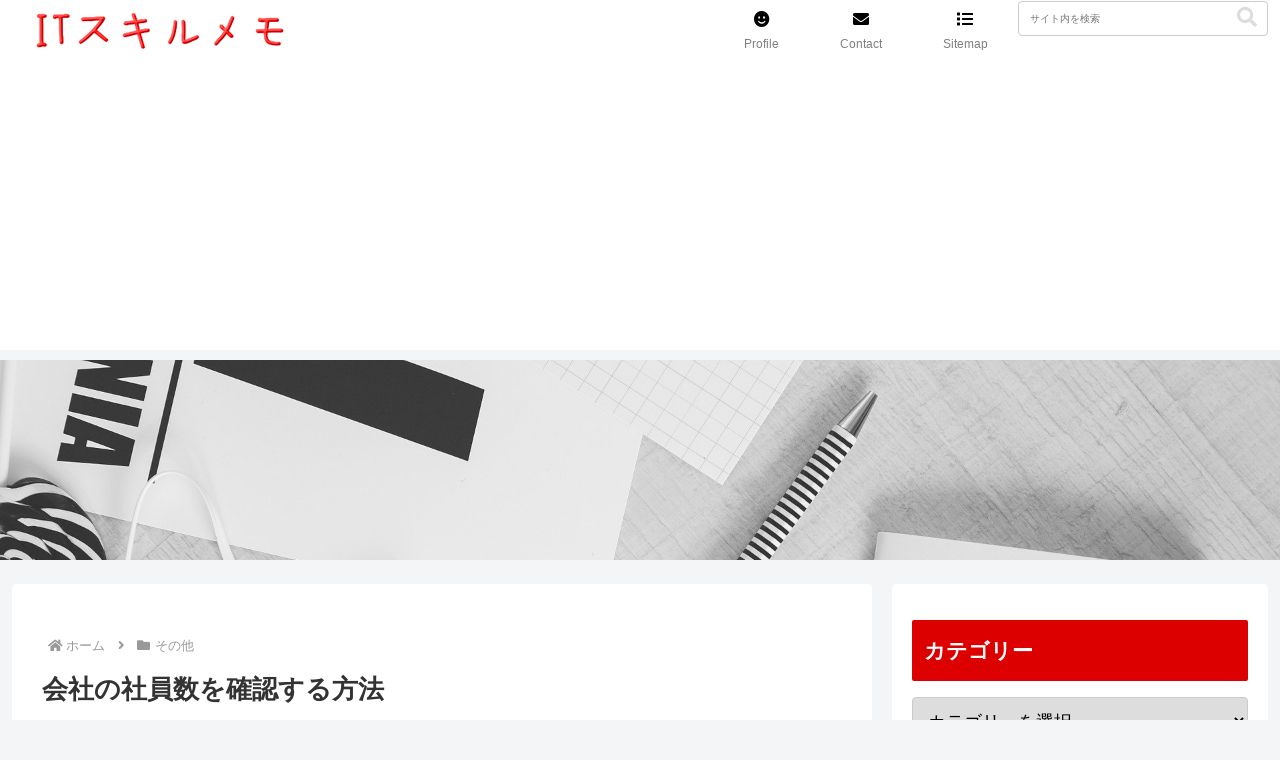

--- FILE ---
content_type: text/html; charset=utf-8
request_url: https://www.google.com/recaptcha/api2/anchor?ar=1&k=6LexMXwaAAAAAJRCdRwQ8mxbjDdCaETtQHD9SQpr&co=aHR0cHM6Ly9pdC1za2lsbC1tZW1vLndvcms6NDQz&hl=en&v=7gg7H51Q-naNfhmCP3_R47ho&size=invisible&anchor-ms=20000&execute-ms=30000&cb=37i2nfrst1cy
body_size: 48250
content:
<!DOCTYPE HTML><html dir="ltr" lang="en"><head><meta http-equiv="Content-Type" content="text/html; charset=UTF-8">
<meta http-equiv="X-UA-Compatible" content="IE=edge">
<title>reCAPTCHA</title>
<style type="text/css">
/* cyrillic-ext */
@font-face {
  font-family: 'Roboto';
  font-style: normal;
  font-weight: 400;
  font-stretch: 100%;
  src: url(//fonts.gstatic.com/s/roboto/v48/KFO7CnqEu92Fr1ME7kSn66aGLdTylUAMa3GUBHMdazTgWw.woff2) format('woff2');
  unicode-range: U+0460-052F, U+1C80-1C8A, U+20B4, U+2DE0-2DFF, U+A640-A69F, U+FE2E-FE2F;
}
/* cyrillic */
@font-face {
  font-family: 'Roboto';
  font-style: normal;
  font-weight: 400;
  font-stretch: 100%;
  src: url(//fonts.gstatic.com/s/roboto/v48/KFO7CnqEu92Fr1ME7kSn66aGLdTylUAMa3iUBHMdazTgWw.woff2) format('woff2');
  unicode-range: U+0301, U+0400-045F, U+0490-0491, U+04B0-04B1, U+2116;
}
/* greek-ext */
@font-face {
  font-family: 'Roboto';
  font-style: normal;
  font-weight: 400;
  font-stretch: 100%;
  src: url(//fonts.gstatic.com/s/roboto/v48/KFO7CnqEu92Fr1ME7kSn66aGLdTylUAMa3CUBHMdazTgWw.woff2) format('woff2');
  unicode-range: U+1F00-1FFF;
}
/* greek */
@font-face {
  font-family: 'Roboto';
  font-style: normal;
  font-weight: 400;
  font-stretch: 100%;
  src: url(//fonts.gstatic.com/s/roboto/v48/KFO7CnqEu92Fr1ME7kSn66aGLdTylUAMa3-UBHMdazTgWw.woff2) format('woff2');
  unicode-range: U+0370-0377, U+037A-037F, U+0384-038A, U+038C, U+038E-03A1, U+03A3-03FF;
}
/* math */
@font-face {
  font-family: 'Roboto';
  font-style: normal;
  font-weight: 400;
  font-stretch: 100%;
  src: url(//fonts.gstatic.com/s/roboto/v48/KFO7CnqEu92Fr1ME7kSn66aGLdTylUAMawCUBHMdazTgWw.woff2) format('woff2');
  unicode-range: U+0302-0303, U+0305, U+0307-0308, U+0310, U+0312, U+0315, U+031A, U+0326-0327, U+032C, U+032F-0330, U+0332-0333, U+0338, U+033A, U+0346, U+034D, U+0391-03A1, U+03A3-03A9, U+03B1-03C9, U+03D1, U+03D5-03D6, U+03F0-03F1, U+03F4-03F5, U+2016-2017, U+2034-2038, U+203C, U+2040, U+2043, U+2047, U+2050, U+2057, U+205F, U+2070-2071, U+2074-208E, U+2090-209C, U+20D0-20DC, U+20E1, U+20E5-20EF, U+2100-2112, U+2114-2115, U+2117-2121, U+2123-214F, U+2190, U+2192, U+2194-21AE, U+21B0-21E5, U+21F1-21F2, U+21F4-2211, U+2213-2214, U+2216-22FF, U+2308-230B, U+2310, U+2319, U+231C-2321, U+2336-237A, U+237C, U+2395, U+239B-23B7, U+23D0, U+23DC-23E1, U+2474-2475, U+25AF, U+25B3, U+25B7, U+25BD, U+25C1, U+25CA, U+25CC, U+25FB, U+266D-266F, U+27C0-27FF, U+2900-2AFF, U+2B0E-2B11, U+2B30-2B4C, U+2BFE, U+3030, U+FF5B, U+FF5D, U+1D400-1D7FF, U+1EE00-1EEFF;
}
/* symbols */
@font-face {
  font-family: 'Roboto';
  font-style: normal;
  font-weight: 400;
  font-stretch: 100%;
  src: url(//fonts.gstatic.com/s/roboto/v48/KFO7CnqEu92Fr1ME7kSn66aGLdTylUAMaxKUBHMdazTgWw.woff2) format('woff2');
  unicode-range: U+0001-000C, U+000E-001F, U+007F-009F, U+20DD-20E0, U+20E2-20E4, U+2150-218F, U+2190, U+2192, U+2194-2199, U+21AF, U+21E6-21F0, U+21F3, U+2218-2219, U+2299, U+22C4-22C6, U+2300-243F, U+2440-244A, U+2460-24FF, U+25A0-27BF, U+2800-28FF, U+2921-2922, U+2981, U+29BF, U+29EB, U+2B00-2BFF, U+4DC0-4DFF, U+FFF9-FFFB, U+10140-1018E, U+10190-1019C, U+101A0, U+101D0-101FD, U+102E0-102FB, U+10E60-10E7E, U+1D2C0-1D2D3, U+1D2E0-1D37F, U+1F000-1F0FF, U+1F100-1F1AD, U+1F1E6-1F1FF, U+1F30D-1F30F, U+1F315, U+1F31C, U+1F31E, U+1F320-1F32C, U+1F336, U+1F378, U+1F37D, U+1F382, U+1F393-1F39F, U+1F3A7-1F3A8, U+1F3AC-1F3AF, U+1F3C2, U+1F3C4-1F3C6, U+1F3CA-1F3CE, U+1F3D4-1F3E0, U+1F3ED, U+1F3F1-1F3F3, U+1F3F5-1F3F7, U+1F408, U+1F415, U+1F41F, U+1F426, U+1F43F, U+1F441-1F442, U+1F444, U+1F446-1F449, U+1F44C-1F44E, U+1F453, U+1F46A, U+1F47D, U+1F4A3, U+1F4B0, U+1F4B3, U+1F4B9, U+1F4BB, U+1F4BF, U+1F4C8-1F4CB, U+1F4D6, U+1F4DA, U+1F4DF, U+1F4E3-1F4E6, U+1F4EA-1F4ED, U+1F4F7, U+1F4F9-1F4FB, U+1F4FD-1F4FE, U+1F503, U+1F507-1F50B, U+1F50D, U+1F512-1F513, U+1F53E-1F54A, U+1F54F-1F5FA, U+1F610, U+1F650-1F67F, U+1F687, U+1F68D, U+1F691, U+1F694, U+1F698, U+1F6AD, U+1F6B2, U+1F6B9-1F6BA, U+1F6BC, U+1F6C6-1F6CF, U+1F6D3-1F6D7, U+1F6E0-1F6EA, U+1F6F0-1F6F3, U+1F6F7-1F6FC, U+1F700-1F7FF, U+1F800-1F80B, U+1F810-1F847, U+1F850-1F859, U+1F860-1F887, U+1F890-1F8AD, U+1F8B0-1F8BB, U+1F8C0-1F8C1, U+1F900-1F90B, U+1F93B, U+1F946, U+1F984, U+1F996, U+1F9E9, U+1FA00-1FA6F, U+1FA70-1FA7C, U+1FA80-1FA89, U+1FA8F-1FAC6, U+1FACE-1FADC, U+1FADF-1FAE9, U+1FAF0-1FAF8, U+1FB00-1FBFF;
}
/* vietnamese */
@font-face {
  font-family: 'Roboto';
  font-style: normal;
  font-weight: 400;
  font-stretch: 100%;
  src: url(//fonts.gstatic.com/s/roboto/v48/KFO7CnqEu92Fr1ME7kSn66aGLdTylUAMa3OUBHMdazTgWw.woff2) format('woff2');
  unicode-range: U+0102-0103, U+0110-0111, U+0128-0129, U+0168-0169, U+01A0-01A1, U+01AF-01B0, U+0300-0301, U+0303-0304, U+0308-0309, U+0323, U+0329, U+1EA0-1EF9, U+20AB;
}
/* latin-ext */
@font-face {
  font-family: 'Roboto';
  font-style: normal;
  font-weight: 400;
  font-stretch: 100%;
  src: url(//fonts.gstatic.com/s/roboto/v48/KFO7CnqEu92Fr1ME7kSn66aGLdTylUAMa3KUBHMdazTgWw.woff2) format('woff2');
  unicode-range: U+0100-02BA, U+02BD-02C5, U+02C7-02CC, U+02CE-02D7, U+02DD-02FF, U+0304, U+0308, U+0329, U+1D00-1DBF, U+1E00-1E9F, U+1EF2-1EFF, U+2020, U+20A0-20AB, U+20AD-20C0, U+2113, U+2C60-2C7F, U+A720-A7FF;
}
/* latin */
@font-face {
  font-family: 'Roboto';
  font-style: normal;
  font-weight: 400;
  font-stretch: 100%;
  src: url(//fonts.gstatic.com/s/roboto/v48/KFO7CnqEu92Fr1ME7kSn66aGLdTylUAMa3yUBHMdazQ.woff2) format('woff2');
  unicode-range: U+0000-00FF, U+0131, U+0152-0153, U+02BB-02BC, U+02C6, U+02DA, U+02DC, U+0304, U+0308, U+0329, U+2000-206F, U+20AC, U+2122, U+2191, U+2193, U+2212, U+2215, U+FEFF, U+FFFD;
}
/* cyrillic-ext */
@font-face {
  font-family: 'Roboto';
  font-style: normal;
  font-weight: 500;
  font-stretch: 100%;
  src: url(//fonts.gstatic.com/s/roboto/v48/KFO7CnqEu92Fr1ME7kSn66aGLdTylUAMa3GUBHMdazTgWw.woff2) format('woff2');
  unicode-range: U+0460-052F, U+1C80-1C8A, U+20B4, U+2DE0-2DFF, U+A640-A69F, U+FE2E-FE2F;
}
/* cyrillic */
@font-face {
  font-family: 'Roboto';
  font-style: normal;
  font-weight: 500;
  font-stretch: 100%;
  src: url(//fonts.gstatic.com/s/roboto/v48/KFO7CnqEu92Fr1ME7kSn66aGLdTylUAMa3iUBHMdazTgWw.woff2) format('woff2');
  unicode-range: U+0301, U+0400-045F, U+0490-0491, U+04B0-04B1, U+2116;
}
/* greek-ext */
@font-face {
  font-family: 'Roboto';
  font-style: normal;
  font-weight: 500;
  font-stretch: 100%;
  src: url(//fonts.gstatic.com/s/roboto/v48/KFO7CnqEu92Fr1ME7kSn66aGLdTylUAMa3CUBHMdazTgWw.woff2) format('woff2');
  unicode-range: U+1F00-1FFF;
}
/* greek */
@font-face {
  font-family: 'Roboto';
  font-style: normal;
  font-weight: 500;
  font-stretch: 100%;
  src: url(//fonts.gstatic.com/s/roboto/v48/KFO7CnqEu92Fr1ME7kSn66aGLdTylUAMa3-UBHMdazTgWw.woff2) format('woff2');
  unicode-range: U+0370-0377, U+037A-037F, U+0384-038A, U+038C, U+038E-03A1, U+03A3-03FF;
}
/* math */
@font-face {
  font-family: 'Roboto';
  font-style: normal;
  font-weight: 500;
  font-stretch: 100%;
  src: url(//fonts.gstatic.com/s/roboto/v48/KFO7CnqEu92Fr1ME7kSn66aGLdTylUAMawCUBHMdazTgWw.woff2) format('woff2');
  unicode-range: U+0302-0303, U+0305, U+0307-0308, U+0310, U+0312, U+0315, U+031A, U+0326-0327, U+032C, U+032F-0330, U+0332-0333, U+0338, U+033A, U+0346, U+034D, U+0391-03A1, U+03A3-03A9, U+03B1-03C9, U+03D1, U+03D5-03D6, U+03F0-03F1, U+03F4-03F5, U+2016-2017, U+2034-2038, U+203C, U+2040, U+2043, U+2047, U+2050, U+2057, U+205F, U+2070-2071, U+2074-208E, U+2090-209C, U+20D0-20DC, U+20E1, U+20E5-20EF, U+2100-2112, U+2114-2115, U+2117-2121, U+2123-214F, U+2190, U+2192, U+2194-21AE, U+21B0-21E5, U+21F1-21F2, U+21F4-2211, U+2213-2214, U+2216-22FF, U+2308-230B, U+2310, U+2319, U+231C-2321, U+2336-237A, U+237C, U+2395, U+239B-23B7, U+23D0, U+23DC-23E1, U+2474-2475, U+25AF, U+25B3, U+25B7, U+25BD, U+25C1, U+25CA, U+25CC, U+25FB, U+266D-266F, U+27C0-27FF, U+2900-2AFF, U+2B0E-2B11, U+2B30-2B4C, U+2BFE, U+3030, U+FF5B, U+FF5D, U+1D400-1D7FF, U+1EE00-1EEFF;
}
/* symbols */
@font-face {
  font-family: 'Roboto';
  font-style: normal;
  font-weight: 500;
  font-stretch: 100%;
  src: url(//fonts.gstatic.com/s/roboto/v48/KFO7CnqEu92Fr1ME7kSn66aGLdTylUAMaxKUBHMdazTgWw.woff2) format('woff2');
  unicode-range: U+0001-000C, U+000E-001F, U+007F-009F, U+20DD-20E0, U+20E2-20E4, U+2150-218F, U+2190, U+2192, U+2194-2199, U+21AF, U+21E6-21F0, U+21F3, U+2218-2219, U+2299, U+22C4-22C6, U+2300-243F, U+2440-244A, U+2460-24FF, U+25A0-27BF, U+2800-28FF, U+2921-2922, U+2981, U+29BF, U+29EB, U+2B00-2BFF, U+4DC0-4DFF, U+FFF9-FFFB, U+10140-1018E, U+10190-1019C, U+101A0, U+101D0-101FD, U+102E0-102FB, U+10E60-10E7E, U+1D2C0-1D2D3, U+1D2E0-1D37F, U+1F000-1F0FF, U+1F100-1F1AD, U+1F1E6-1F1FF, U+1F30D-1F30F, U+1F315, U+1F31C, U+1F31E, U+1F320-1F32C, U+1F336, U+1F378, U+1F37D, U+1F382, U+1F393-1F39F, U+1F3A7-1F3A8, U+1F3AC-1F3AF, U+1F3C2, U+1F3C4-1F3C6, U+1F3CA-1F3CE, U+1F3D4-1F3E0, U+1F3ED, U+1F3F1-1F3F3, U+1F3F5-1F3F7, U+1F408, U+1F415, U+1F41F, U+1F426, U+1F43F, U+1F441-1F442, U+1F444, U+1F446-1F449, U+1F44C-1F44E, U+1F453, U+1F46A, U+1F47D, U+1F4A3, U+1F4B0, U+1F4B3, U+1F4B9, U+1F4BB, U+1F4BF, U+1F4C8-1F4CB, U+1F4D6, U+1F4DA, U+1F4DF, U+1F4E3-1F4E6, U+1F4EA-1F4ED, U+1F4F7, U+1F4F9-1F4FB, U+1F4FD-1F4FE, U+1F503, U+1F507-1F50B, U+1F50D, U+1F512-1F513, U+1F53E-1F54A, U+1F54F-1F5FA, U+1F610, U+1F650-1F67F, U+1F687, U+1F68D, U+1F691, U+1F694, U+1F698, U+1F6AD, U+1F6B2, U+1F6B9-1F6BA, U+1F6BC, U+1F6C6-1F6CF, U+1F6D3-1F6D7, U+1F6E0-1F6EA, U+1F6F0-1F6F3, U+1F6F7-1F6FC, U+1F700-1F7FF, U+1F800-1F80B, U+1F810-1F847, U+1F850-1F859, U+1F860-1F887, U+1F890-1F8AD, U+1F8B0-1F8BB, U+1F8C0-1F8C1, U+1F900-1F90B, U+1F93B, U+1F946, U+1F984, U+1F996, U+1F9E9, U+1FA00-1FA6F, U+1FA70-1FA7C, U+1FA80-1FA89, U+1FA8F-1FAC6, U+1FACE-1FADC, U+1FADF-1FAE9, U+1FAF0-1FAF8, U+1FB00-1FBFF;
}
/* vietnamese */
@font-face {
  font-family: 'Roboto';
  font-style: normal;
  font-weight: 500;
  font-stretch: 100%;
  src: url(//fonts.gstatic.com/s/roboto/v48/KFO7CnqEu92Fr1ME7kSn66aGLdTylUAMa3OUBHMdazTgWw.woff2) format('woff2');
  unicode-range: U+0102-0103, U+0110-0111, U+0128-0129, U+0168-0169, U+01A0-01A1, U+01AF-01B0, U+0300-0301, U+0303-0304, U+0308-0309, U+0323, U+0329, U+1EA0-1EF9, U+20AB;
}
/* latin-ext */
@font-face {
  font-family: 'Roboto';
  font-style: normal;
  font-weight: 500;
  font-stretch: 100%;
  src: url(//fonts.gstatic.com/s/roboto/v48/KFO7CnqEu92Fr1ME7kSn66aGLdTylUAMa3KUBHMdazTgWw.woff2) format('woff2');
  unicode-range: U+0100-02BA, U+02BD-02C5, U+02C7-02CC, U+02CE-02D7, U+02DD-02FF, U+0304, U+0308, U+0329, U+1D00-1DBF, U+1E00-1E9F, U+1EF2-1EFF, U+2020, U+20A0-20AB, U+20AD-20C0, U+2113, U+2C60-2C7F, U+A720-A7FF;
}
/* latin */
@font-face {
  font-family: 'Roboto';
  font-style: normal;
  font-weight: 500;
  font-stretch: 100%;
  src: url(//fonts.gstatic.com/s/roboto/v48/KFO7CnqEu92Fr1ME7kSn66aGLdTylUAMa3yUBHMdazQ.woff2) format('woff2');
  unicode-range: U+0000-00FF, U+0131, U+0152-0153, U+02BB-02BC, U+02C6, U+02DA, U+02DC, U+0304, U+0308, U+0329, U+2000-206F, U+20AC, U+2122, U+2191, U+2193, U+2212, U+2215, U+FEFF, U+FFFD;
}
/* cyrillic-ext */
@font-face {
  font-family: 'Roboto';
  font-style: normal;
  font-weight: 900;
  font-stretch: 100%;
  src: url(//fonts.gstatic.com/s/roboto/v48/KFO7CnqEu92Fr1ME7kSn66aGLdTylUAMa3GUBHMdazTgWw.woff2) format('woff2');
  unicode-range: U+0460-052F, U+1C80-1C8A, U+20B4, U+2DE0-2DFF, U+A640-A69F, U+FE2E-FE2F;
}
/* cyrillic */
@font-face {
  font-family: 'Roboto';
  font-style: normal;
  font-weight: 900;
  font-stretch: 100%;
  src: url(//fonts.gstatic.com/s/roboto/v48/KFO7CnqEu92Fr1ME7kSn66aGLdTylUAMa3iUBHMdazTgWw.woff2) format('woff2');
  unicode-range: U+0301, U+0400-045F, U+0490-0491, U+04B0-04B1, U+2116;
}
/* greek-ext */
@font-face {
  font-family: 'Roboto';
  font-style: normal;
  font-weight: 900;
  font-stretch: 100%;
  src: url(//fonts.gstatic.com/s/roboto/v48/KFO7CnqEu92Fr1ME7kSn66aGLdTylUAMa3CUBHMdazTgWw.woff2) format('woff2');
  unicode-range: U+1F00-1FFF;
}
/* greek */
@font-face {
  font-family: 'Roboto';
  font-style: normal;
  font-weight: 900;
  font-stretch: 100%;
  src: url(//fonts.gstatic.com/s/roboto/v48/KFO7CnqEu92Fr1ME7kSn66aGLdTylUAMa3-UBHMdazTgWw.woff2) format('woff2');
  unicode-range: U+0370-0377, U+037A-037F, U+0384-038A, U+038C, U+038E-03A1, U+03A3-03FF;
}
/* math */
@font-face {
  font-family: 'Roboto';
  font-style: normal;
  font-weight: 900;
  font-stretch: 100%;
  src: url(//fonts.gstatic.com/s/roboto/v48/KFO7CnqEu92Fr1ME7kSn66aGLdTylUAMawCUBHMdazTgWw.woff2) format('woff2');
  unicode-range: U+0302-0303, U+0305, U+0307-0308, U+0310, U+0312, U+0315, U+031A, U+0326-0327, U+032C, U+032F-0330, U+0332-0333, U+0338, U+033A, U+0346, U+034D, U+0391-03A1, U+03A3-03A9, U+03B1-03C9, U+03D1, U+03D5-03D6, U+03F0-03F1, U+03F4-03F5, U+2016-2017, U+2034-2038, U+203C, U+2040, U+2043, U+2047, U+2050, U+2057, U+205F, U+2070-2071, U+2074-208E, U+2090-209C, U+20D0-20DC, U+20E1, U+20E5-20EF, U+2100-2112, U+2114-2115, U+2117-2121, U+2123-214F, U+2190, U+2192, U+2194-21AE, U+21B0-21E5, U+21F1-21F2, U+21F4-2211, U+2213-2214, U+2216-22FF, U+2308-230B, U+2310, U+2319, U+231C-2321, U+2336-237A, U+237C, U+2395, U+239B-23B7, U+23D0, U+23DC-23E1, U+2474-2475, U+25AF, U+25B3, U+25B7, U+25BD, U+25C1, U+25CA, U+25CC, U+25FB, U+266D-266F, U+27C0-27FF, U+2900-2AFF, U+2B0E-2B11, U+2B30-2B4C, U+2BFE, U+3030, U+FF5B, U+FF5D, U+1D400-1D7FF, U+1EE00-1EEFF;
}
/* symbols */
@font-face {
  font-family: 'Roboto';
  font-style: normal;
  font-weight: 900;
  font-stretch: 100%;
  src: url(//fonts.gstatic.com/s/roboto/v48/KFO7CnqEu92Fr1ME7kSn66aGLdTylUAMaxKUBHMdazTgWw.woff2) format('woff2');
  unicode-range: U+0001-000C, U+000E-001F, U+007F-009F, U+20DD-20E0, U+20E2-20E4, U+2150-218F, U+2190, U+2192, U+2194-2199, U+21AF, U+21E6-21F0, U+21F3, U+2218-2219, U+2299, U+22C4-22C6, U+2300-243F, U+2440-244A, U+2460-24FF, U+25A0-27BF, U+2800-28FF, U+2921-2922, U+2981, U+29BF, U+29EB, U+2B00-2BFF, U+4DC0-4DFF, U+FFF9-FFFB, U+10140-1018E, U+10190-1019C, U+101A0, U+101D0-101FD, U+102E0-102FB, U+10E60-10E7E, U+1D2C0-1D2D3, U+1D2E0-1D37F, U+1F000-1F0FF, U+1F100-1F1AD, U+1F1E6-1F1FF, U+1F30D-1F30F, U+1F315, U+1F31C, U+1F31E, U+1F320-1F32C, U+1F336, U+1F378, U+1F37D, U+1F382, U+1F393-1F39F, U+1F3A7-1F3A8, U+1F3AC-1F3AF, U+1F3C2, U+1F3C4-1F3C6, U+1F3CA-1F3CE, U+1F3D4-1F3E0, U+1F3ED, U+1F3F1-1F3F3, U+1F3F5-1F3F7, U+1F408, U+1F415, U+1F41F, U+1F426, U+1F43F, U+1F441-1F442, U+1F444, U+1F446-1F449, U+1F44C-1F44E, U+1F453, U+1F46A, U+1F47D, U+1F4A3, U+1F4B0, U+1F4B3, U+1F4B9, U+1F4BB, U+1F4BF, U+1F4C8-1F4CB, U+1F4D6, U+1F4DA, U+1F4DF, U+1F4E3-1F4E6, U+1F4EA-1F4ED, U+1F4F7, U+1F4F9-1F4FB, U+1F4FD-1F4FE, U+1F503, U+1F507-1F50B, U+1F50D, U+1F512-1F513, U+1F53E-1F54A, U+1F54F-1F5FA, U+1F610, U+1F650-1F67F, U+1F687, U+1F68D, U+1F691, U+1F694, U+1F698, U+1F6AD, U+1F6B2, U+1F6B9-1F6BA, U+1F6BC, U+1F6C6-1F6CF, U+1F6D3-1F6D7, U+1F6E0-1F6EA, U+1F6F0-1F6F3, U+1F6F7-1F6FC, U+1F700-1F7FF, U+1F800-1F80B, U+1F810-1F847, U+1F850-1F859, U+1F860-1F887, U+1F890-1F8AD, U+1F8B0-1F8BB, U+1F8C0-1F8C1, U+1F900-1F90B, U+1F93B, U+1F946, U+1F984, U+1F996, U+1F9E9, U+1FA00-1FA6F, U+1FA70-1FA7C, U+1FA80-1FA89, U+1FA8F-1FAC6, U+1FACE-1FADC, U+1FADF-1FAE9, U+1FAF0-1FAF8, U+1FB00-1FBFF;
}
/* vietnamese */
@font-face {
  font-family: 'Roboto';
  font-style: normal;
  font-weight: 900;
  font-stretch: 100%;
  src: url(//fonts.gstatic.com/s/roboto/v48/KFO7CnqEu92Fr1ME7kSn66aGLdTylUAMa3OUBHMdazTgWw.woff2) format('woff2');
  unicode-range: U+0102-0103, U+0110-0111, U+0128-0129, U+0168-0169, U+01A0-01A1, U+01AF-01B0, U+0300-0301, U+0303-0304, U+0308-0309, U+0323, U+0329, U+1EA0-1EF9, U+20AB;
}
/* latin-ext */
@font-face {
  font-family: 'Roboto';
  font-style: normal;
  font-weight: 900;
  font-stretch: 100%;
  src: url(//fonts.gstatic.com/s/roboto/v48/KFO7CnqEu92Fr1ME7kSn66aGLdTylUAMa3KUBHMdazTgWw.woff2) format('woff2');
  unicode-range: U+0100-02BA, U+02BD-02C5, U+02C7-02CC, U+02CE-02D7, U+02DD-02FF, U+0304, U+0308, U+0329, U+1D00-1DBF, U+1E00-1E9F, U+1EF2-1EFF, U+2020, U+20A0-20AB, U+20AD-20C0, U+2113, U+2C60-2C7F, U+A720-A7FF;
}
/* latin */
@font-face {
  font-family: 'Roboto';
  font-style: normal;
  font-weight: 900;
  font-stretch: 100%;
  src: url(//fonts.gstatic.com/s/roboto/v48/KFO7CnqEu92Fr1ME7kSn66aGLdTylUAMa3yUBHMdazQ.woff2) format('woff2');
  unicode-range: U+0000-00FF, U+0131, U+0152-0153, U+02BB-02BC, U+02C6, U+02DA, U+02DC, U+0304, U+0308, U+0329, U+2000-206F, U+20AC, U+2122, U+2191, U+2193, U+2212, U+2215, U+FEFF, U+FFFD;
}

</style>
<link rel="stylesheet" type="text/css" href="https://www.gstatic.com/recaptcha/releases/7gg7H51Q-naNfhmCP3_R47ho/styles__ltr.css">
<script nonce="egf8Ihzt5a6Ua0cIPz6czA" type="text/javascript">window['__recaptcha_api'] = 'https://www.google.com/recaptcha/api2/';</script>
<script type="text/javascript" src="https://www.gstatic.com/recaptcha/releases/7gg7H51Q-naNfhmCP3_R47ho/recaptcha__en.js" nonce="egf8Ihzt5a6Ua0cIPz6czA">
      
    </script></head>
<body><div id="rc-anchor-alert" class="rc-anchor-alert"></div>
<input type="hidden" id="recaptcha-token" value="[base64]">
<script type="text/javascript" nonce="egf8Ihzt5a6Ua0cIPz6czA">
      recaptcha.anchor.Main.init("[\x22ainput\x22,[\x22bgdata\x22,\x22\x22,\[base64]/[base64]/[base64]/[base64]/cjw8ejpyPj4+eil9Y2F0Y2gobCl7dGhyb3cgbDt9fSxIPWZ1bmN0aW9uKHcsdCx6KXtpZih3PT0xOTR8fHc9PTIwOCl0LnZbd10/dC52W3ddLmNvbmNhdCh6KTp0LnZbd109b2Yoeix0KTtlbHNle2lmKHQuYkImJnchPTMxNylyZXR1cm47dz09NjZ8fHc9PTEyMnx8dz09NDcwfHx3PT00NHx8dz09NDE2fHx3PT0zOTd8fHc9PTQyMXx8dz09Njh8fHc9PTcwfHx3PT0xODQ/[base64]/[base64]/[base64]/bmV3IGRbVl0oSlswXSk6cD09Mj9uZXcgZFtWXShKWzBdLEpbMV0pOnA9PTM/bmV3IGRbVl0oSlswXSxKWzFdLEpbMl0pOnA9PTQ/[base64]/[base64]/[base64]/[base64]\x22,\[base64]\\u003d\x22,\x22wrrDvMOZbylBwrw/wp1gSMKSR8O5ZsOiV0R1XsK6MyvDm8OqTcK0fD1lwo/DjMO5w7/Do8KsIGUcw5Y3HAXDoHfDt8OLA8KUwpTDhTvDuMOzw7V2w44twrxGwrJYw7DCggZDw50aUy5kwpbDisKKw6PCtcKDwo7Dg8KKw7sZWWgGT8KVw78Ybld6EDpFOXnDhsKywoUjGsKrw48UQ8KEV0HCqQDDu8KSwqvDp1Y7w4vCowF8IMKJw5nDg3U9FcO/am3DusKew5nDt8K3E8O9ZcOPwr/[base64]/DgcKywoPDkU/ConrDiMObOQ/Dij/CkMO+B2B2w6Fkw4HDs8Oxw65GEjHCk8OYFkZDDU8fL8Ovwrt0wp58IAtww7dSwqXClMOVw5XDu8Omwq9oUsKvw5RRw5DDnMOAw65xbcOrSCDDhsOWwodjKsKBw6TCiMOabcKXw5Fcw6hdw4x/woTDj8K6w446w4TCqUXDjkgWw5TDuk3CjQZ/[base64]/wqsQXcKGwqjDj3R2wq8tEj8AIMOuXxPCskMEPcOTXMOow6fDiTfCkmXDhXkQw5fCpHk8wpnCsD56MAnDpMOew4Eew5NlGRPCkWJ/wq/CrnYZBnzDl8Olw5bDhj9xTcKaw5UUw6XChcKVwr7DusOMMcKOwrgGKsOKacKYYMOyB2omwqXCm8K5PsKaQwdPK8OaBDnDrsObw40vVSnDk1nCnQzCpsOvw6jDtxnCshfCrcOWwqsDw5hBwrUwwpjCpMKtwqLCkSJVw49dfn3Dt8KRwp5lUX4ZdEF3VG/DmcKaTSAlPxpAasOPLsOcKcKlaR/CpsOzKwDDqMKlO8KTw6TDkAZ5BT0CwqgWV8OnwrzCuDN6AsKoXDDDjMOywplFw70eKsOHAS3DqQbChhAWw70rw6fDj8KMw4XCkFYBLmJKQMOCIsOxO8Olw6nDoTlAwpnCrMOveQ89ZcOwcMOWwobDscOzGAfDpcK9w4ogw5AhfzjDpMKscx/CrmFew57CisKfc8K5wp7CrHsAw5LDssKiGsOJHcOGwoAnFF3Cgx0LU1hIwqDCszQTB8KbwpXCrxDDtcO0wpMcEAXCm0/[base64]/w70YEsKfLCPDpWfDg8OFw7bDtRzCv8KWcCTDoiHDiBJJfMKlw4szw4ACw6g7wql1wp0hYyVcBltDXcKqw47Du8KfWlbCnk7ChcOIw68pwprCpMKyKCfCh1V5RsOqPcOtBy3CqAwXHMK0BBjCkRXDoxYpwr5gcnjDpzdAw5Q5QAHDmDfDr8KcYknDuF/DmnfCmsKeFVJWC2kCwqQOwqAPwrIsdy8Aw6/ClsKQwqDDgToaw6cmwpPDvsKvw7EQw4HCjMOKeHUYwroNaytXwrbCindsYcOEwq/CrHxlagvCjVRvwpvCrmB8w5LCgcOcYwh3YU3DlxvCnk8yS2gFw5hQwpN5TcOVw6PDksKIfFpYwo1NXQ/CjMKawrAuwoJrwoXCglLCicKYBwLCiwZuc8OMfR/DiQNZY8O3w501MmJEHMOow4ZiCsKCN8OBNWd6JmbCoMOnRcOyc3XCi8OzGCrCtQ/[base64]/[base64]/Ck8OyMnnDr2UMNcO/DVpBw5/[base64]/wos6HDXChxt+McKMGMKlRwMaw7pCcsOXdsKBwqDCuMKewqFXZmPCscO0w7zCmRTDoSrDksOqDMKbwofDi2nDkj3Dp3LCllwVwpk0csOcw5LCr8O+w4YcwqXDlMKxdgBYw6ZybcOLJXt/[base64]/Dul3Dh8O6w7DCi3I6w6Ihw5lgw5g0IngQOcK1w60rwp/DrMOuwq3CtsKGShzCtsKfazodWcOoV8OZU8K7w4FBIcKxwpMLIRDDpcKcwo7CqWp0wqTDkS3DiCjDvywLBFJjworCkF/[base64]/ChirDj03CjkdeeCMDwoYhA8O1wqxqw7Usf3hrDsO6dHPClsOJGX0FwpjDnmfCpkLDjSvCrx54W3kAw7pKw4XDu3/CpF/CqsOqwrNPwojCiUYsDQ5SwprCoHwTKQFpHTHCkcOGw4gywqE4w4JNNcKKLMKww60PwoQQGCTCqMO9wqtFwqfCv209woIQU8K2w5/DrcKUZMK6L2bDocKNwo3DmQ9JaEIzwrsIEcKZP8KbXB7CicKQw4zDl8OzHcOUIEcDRUhGwq3DqyIYw5nDuGLCnBcVwqLCjcOuw5/Diy7DlcKfJWcwOcKTw7/DqmdbwoHDusO6woPCr8KoEDzDkTtuOHwfVQLDn23CoWnDi2gnwqgSwrvDk8OiW2c0w4jDmcOlw5Q7W3LDusK3SsKzVMO9GcKhwrFQIHgTw5Vkw63Cl0HDmcKLVMKXw7nCpcOWw5HCjlMmOxlqw69ifsKbw48XeyHDhT/DssOOw5XCpsOkw6nCm8K9akjCq8Kfw6DCiwPCscOJQlzCi8O5w6/DoAnCm1QpwrAYw67DicOAX3ZhfmHCnsOwwpDCtcKQVcOeecO3e8K2VsKJNMOuSxzDvA0BN8K0wofDhcKowpHCmGYEasK4wrLDqsORXHoPwpXDhMKfOm/[base64]/wqNswq3CvC3DqMOFwovCpMO/Ywh8woDCp8KiUcOqw6HDvyjCmVXCusKVw5XDrsK9bmHDskPDglXDvMKON8OzUWBOW0s3wojCsilew6HDqcKPYMOhw5/DtEpsw793eMK3wrVdHTFOXzfClXvChgd9H8OTwrN6EMOWwpxqBXvCm2lWw4bCv8OZDsK/ecKvDMO8wp7CisKDw6RRwp5VRsOMdlPCmk5qw7zCvz7Drw8qw5kHH8OTwopjwofDpsK+wq5BWBcJwqfCisOTbnDDlcOYasKvw4kWwoY/JsOCKsObI8Kfw6IyIMO3DjPClyMAWXQ2w5vDuVQEwqfDscK1dsKFaMORwprDvsOjaUPDvsOJOVFrw7HCs8OYM8KsBV/DlMKKRSnCu8OCw59rw4gxwrPDu8KvA3FZdsK7YV/CuTRdJcKjOCjCgcKwwptzYzbCoEXCjXnCukrDlTMgw7Bsw4DCrVzCjQ9FdMOweCE/w4nCqMK+dHDCtC7Ch8O8w7MZwqkzw7AHBirCtzvDisKhw6JmwpUKZ3Eow6I3F8OFbcObT8OmwrBuw7DDnwE8w47DjcKFGRvDpMKsw6AywoDDicKQI8Oxc3jCiwzDmhrCnWvCsB7DplJDwrpSw5/DqMOgw7w5w7oSF8O9IhZyw63Cl8Oww5/[base64]/[base64]/woUfwq7ChcOdw6VfTcO3dMOQMT/Dt8OGw75fZsO7Agd9eMOzGC7Djw4Ww7pAF8OaHsOwwr5qYBAXfsOJNTDDkw9fcC/ClkLCqDlre8Oow7vCt8KycSJyw5Q2wrpSw7YLQApKwow+wpfDojnDgMKrYXc3FcKSZB4rwpIHWWAHIB0CTB0pScKyd8KYN8OkDA/DpQLCqlttwpIibGskwr/DvsKhw4PDscKQJ1PDqCAfwpNTw6MTdsK+RnfDinwVNMOoCMKVw5vDrMKmayp/NMOwa0g6w4LDrV89OTtMcx8VZRYQKsK3bMKxw7EOaMOWJMO5NsKVPsO5CsKYEsKbEcOOw4YGwrUESsO4w6JhUis0A1I+H8OKZhZnLQhMwqTDncK8w5d+w4A4w4U7wop7ajBTdV3DrMKWw6l6YD/DnMOxecKqw73DgcOYRcK8ZDnCi1/DsAsFwrTDnMO3LTXCrMO8e8Kcw4QGw5DDsT00wo5WJE0FwqfDqEDCisObN8O2w7/[base64]/S15uC1Mkw41kdzTDpDRow5PCjXPDgFESGHDDmlHCnsKaw7U/[base64]/w4PDgzo3ccOOw6PDgMKDJsKMw5rDkMKCw5XDhAdtw6BjwpJBw4EAwoXCsjtPw7hVDQPDnMOIC27DpUDCoMKIL8Oyw4dOw48lOMOrwrHDp8OFEHjChzk2LXvDjQBUwq09w5/[base64]/DoUTDo053wqnDlg4aN8KLYDDCn0nChCRVRxnCvsOXw5B/TcKsO8KCwrBlwqM7wqkhEmVUw7jDv8KFwpjDiG57wrrCqlYMNEB0YcOJw5bDtH3DtmgBworDqzMxa2J7GcOpH1zCjsK+wrvCgMKde1fCoyduFcOKwqMtfCnChcKwwoh/HmMIaMOew4DDlAjDqsOvwrkPWCrCmFxiw4BYwqFLOcOpMU3DvWHDrcOBwpAJw5pbPyjDr8KISUHDpcOqw5jCksKnaQdIIcKvwp7DgEYeVhRiwpRQHzDDtTXCuXpEecK/wqAaw7nCgi7DoErCoWbDjErCg3TDjMKDS8OPOCwjwpMdHR46w5cBw5ofUsKICQkyQ2c+QBMlwqrCj0zDoALDm8O+w5ciwoJ5w7fCmcOaw5tIF8OswonCocKXXSzChEDDmcKZwoY+wpUIw4QRCDrCq3EKw6Q2bD/CnMO5BcOSflbCs2wYMMOOwr8VO3tGM8O2w5LDiD0Rw5XDl8Kew5bCn8KREQZJa8OLwprDocKDUiTCncO7w67CmyvDuMOhwr7Cu8KdwotuKBTCuMKJd8OAfATDocK/wqHCgBcGwrnCkg9/wqLCoV84wpXCosO2wqctwqFAwp7DhsKDQcO6wo7DtyxFw5o3wrRMwpzDtMKhw7NNw69pDsK+Aj/[base64]/Cn8OIdGTCjmN3bsK8fjXCrcOaw6ozXzolUipCNMOtwqPCq8OGaivDixgtPEswRnLCvQ9dfgIfR1Yoa8KybWbDlcKwc8Ksw67Dj8O/ZG0qEzPCq8OHY8K/w77Dq0bCo0DDuMOWwpPDgy9QCcK8wrnCjxbCkWnCpMOuw4bDisOZSmx0OnjCr3A9SxV0BcOewrbCulZKM0ZhayrCo8KWbsO6bMODNsKlIMOwwrF5NAjDuMOSAl3CocKSw78KKcOrw4Vwwq3ColZfw7bDhG4yEMOCW8O/XMKTb3fCs0/DuQZ5wo3DlBHDlHELAn7DhcKUMMOkdQDDuCNcEMKDwrVoIlrCuCwOwol/w7zDncKqwqN9f3LCkDrCoCISw7rDpjY6wp3Djl9CwqPCuGtEw7DCrQsEwogJw7UIwoEmw5N7w4ZlK8KcwpDDkknDrsKhOcOXP8K6wqTDkickfwcVdcKlw4/CuMO6CsKFwrlBw4dGDlxEwobCrgA0w6HCjyBzw7LCl2tjw4Qow5bDuAUEw5NewrPDoMKmcXHDpjBRZMKlbMKVwoXCkcKWaARdC8O/w6TCmSTDhcKIworDm8OEfMKzEjMAGjkBw5rDunJmw4PDlsKPwod9woMIwqbCtQDDm8OMVsKLwp94cx8JCMOywrYGw4XCr8OYwqFrAsK/QcOxWUnDicKGw6jDhBLCvcKII8Oqf8OZF0RJeCwWwpFJw4ZXw6rDvzvCrAQqAcODaDbDiEAtW8OGw43DgkdDwrbCiQA9QkjChWXDpTpSw4k+JcOXTDxZw6E/JCRCwpvCsDLDu8OMw5dWLsKFDcOcF8Oiw48WLcK/[base64]/DihjCoWhMSwk2w5HDgsOaRWbDr1x5SRJKV8OGwq3DsXZWw5M1w5sTw54pwpbCs8KJEg/DksKFw5Eaw4LDsEonw7xMAVEPS2rCmUzCoX1+w6t0esOLRlYhw6XCh8KKwr3DsjlcDMOjw6kQfFErw7vCvMK4woLCmcOzw6TCs8KiwoLDu8KUDUhVw67Ch2h8IwzDu8OVD8O7w4TDrcOUwrhRw6DCgsKhwqbCvMKSGlfCjChowo/ConbCsB7DtcODw78YacKUS8OZCFjCghU3w6fCj8KmwpxRw6LDj8KywqTDs0M6KsOLwrHCjcOmwo5SAMOAAHvClMOsPHzCi8KGacKzWlhiQVxtw4l6dzlFHcOvXsOswqXCqsKtwoUNacKuEsK1Vy0MIcKEwo/CqnnDiUDDrX/CkCkzOsKCPMKNw4dzwoh6w65vPnrCgMKsb1TDm8O1XMO9w5hpwrc+W8Kow5DDrcOgwpTDslLDl8Kuw4DDosKGfkLDrVY8dMORw4jDjcKywpBXNAY4EQ/Ctj1Aw5fCp0QHw7HCjcOqw5vCtMO1w7DDglXDlcKlwqPDpDXDqG7DlcKPUwRbwoQ4f23CpsO9w4DCu1fDgmjDqcObIRJhw7ITw7oRWTpJX2sibxEAD8KjO8OuE8KtwqTCki/[base64]/Cq8OUwoNTwqLDq8K7wqNeTcOUwoBKwpQxwoLDinR9w61tc8KxwoYPH8O8w7bCocOSw4Qzw7vDjsO3YMKyw716wpvCoRU/K8O7w44Ww63DtXDCiUXCsGokwrtMdmnCl3TDjisQwrLDm8O5aBxMw51FN2XClsOhw5nDhhjDpjfDgW3CscOpwoRcw78Vw7XCpF3Cj8K3UsKNw7QrYEtuw69Lwr9NWnVWZsOfw4tSwrjCuDwfwoPCg0bCuEnCikNOwqfCgcKGw5zChgNhwopPw5RJOcOYwr/Cq8OUwpnCo8KAKVkKwpPCtMKybRvDp8ONw6oHw4fDiMKbw79IX2/DuMKIPUvChMKWwqhwfzQMw6VMBMKkw5jCm8OhXEMiwpVSS8OfwrBbPwp4w6RPVUXDj8KnRQ3ChXYIbsKIwrzCtMOZwp7DvcKiw4Yvw7LCi8KOw48Qw7vDp8KwwobCgcOeBQ5mw4PDk8OkwpDCmX8XHBkzw5fDpcO2R3nDpm/Co8OwdV3Ci8OlTsKgwrnDgcOtw4nCs8K9wqNHwpArwo8Dwp/DsHHChjPCsXzDt8OKw4XClnEmw7RlZsOgPMKWP8OcwqXCtcKfaMKGw7Z9FGBaKsOgE8OEwrZYwqF/ZsOjw6EzfDJvwo57QsKzwo4ww5rCt05iZzjDoMOvwqnDocOFCynCpMOjwpQ1w6IVw492AsOSW0FnIsOnS8KgGsObMiTCu2M4wonDtV4Vw5JLwp4Hw6DClmEKF8ORwrnDoFc4w5/CrRPDl8KnS3vDv8OVamNdJAQWWcKuw6TCt3HCpMK1w5vDsG/CmsOOTgDChD1mwplJw4hHwrrCjsKMwqoCNsKLZy/DgTfCqE7DhS7DpXxowp3DvcKkZ3EMwrc2fsOZwpU1c8ObbkpdTMObA8OVG8OwwrPCpETChE8sI8KvIFLChsK4woXDvUlmwrRtPMOTEcOlw6XDqjBww6vDokhUw4TDucKlwojDgcONwrPCk2/[base64]/w5PCvkTCsAvCiidbwpnDq8OBw7BIbygrw6jDjwLDicOWA1MQw7REesK/w5w1wqwgw67DmlTDhXFdw4BiwpwSw5DDssKSwqHDk8Kjw60nM8KHw4/CmCLDpMKRVF3Ciy/CnsOLJC3CosKPX3/Cg8OTwpIBCyJHw7XDqXJqbsOjTMOawoTCsSHCkcKOWcOuw4/DlSNhGyfChBrDgcKjwqYBwr7ChsOpw6HDgibDicOfw5HDs00BwpvCljPClsKHLwE+PTjDtMKPcA3DiMOQw6Vxw4LDikIFw5Vvw4PCiCTClMODw4/[base64]/UGMSRjvCk8KYNkkIw4vDvcO7wrhBeMOiwqhTFTHCshZxw4/DhcO+wqPDgG1aRinColhXwpE1HsOswpzCqSvDtMOew4EIwqUew4NZw5REwp/CrcO6w53CgsOpN8Ksw6dDw4/CpA4DbsK5LsKHw7nDjMKNwoLDh8KGTMKBw4DDpQ9Ewr59wrcMfwzDs3LChxNEQSMAw7hRJcOgPMKtw7BQKcKOLMONXC87w4vCgsKaw7HDtUvDmTHDmkZfw6hIwptHwrjCvDl7wpvCuiwyAsKAwoxqwonCjsKxw6kawrcPPcKEZUzDjE5WPMKKNWE3woLCucK/VcOTM2UCw7lFO8KzJMKFw7Jdw77CrcOrfioYwrczwqfCoVLCocORXsOcNmLDhcOAwoJWw4Ucw6TDlmrDs0F0w5o8IyHDiTEjH8ODw6jDrFYZw7XCg8OeQVonw6bCtsK6w6fDsMOddDJMwolNwqDChT4jaD7DnjvCmMO6wq7DtjZpIsK7K8OnwqrDtH/[base64]/I8K9wpt8woDDtsOXHmPCmT4Xw4LDqRcFZcKAFndxw4DDiMOvw5LDrsO1X3jCqGA+K8K3H8OrYcOYw497CjLDu8KMw73DocOhwp3CtMKOw68kDcKjwovDhsO/[base64]/DmMKMw7bCryLDlkt1w5fCl8OoWsOqdyzComTDpW7DvMOnYAEMeWzCgV3CscOxwpp3ez11w7jCnSE+dUXCjVrDmV5NfGXCjMKkAMK0ai5Fw5VbKcKzwqY8cmRtXsODwo/DuMKLAjsNw6/DmMKsYgwhR8K4LcOTQHjCom0kw4LCisK/woxafEzCl8Owe8OVTCfDjRvDl8OpRBBeRBfCuMK8wqYiwq8gJMKrdsKJwqXDmMOUblpFwpxNacOGPsKuwq7CoDt7bMOuwrN+CyM8CsOBw7DCr2nDl8KUw6jDqsKwwq/CpMKlNcKddjMBWVTDscKjw502MsOBw4jDlW3CgsKZw57CjcKPw7fDl8K8w7PCrcK+wo4Mw7czwrXCnMOdVlnCrcKTNwElw5UiIGU2w4TDrw/[base64]/[base64]/[base64]/Dq0HDnmkQwrM2wpJWwpgHMsO0RcK0w5cAYGLCtFXCuW7DhsK5bzc9QjlAwqjDn097csKLw5paw6USwpnCjRzCsMOyd8KUZ8KYK8OBwpAewocCfFMWLWdowp4Nw41Gw5YRUTXDkcKCcMOhw618woXCocK7w6vCkUdJwqzCiMKQJ8KuwpfCmsK/En3Cnl/DrsK4wpPDm8K8WMO/Dw7CtMKlwqfDvAzChMObNTbCkMOOc1saw7Uvw4/[base64]/[base64]/[base64]/ZC3CisK+KcOywoYjFCQALcOuwrxCDcOnGcOsCMKdwr/DmcOwwp0MU8OWC2DCgGfDm1zConvCpEpNwok/dnYBYcO6wqrDsFzDpAchw7LCh2jDlcOtc8Klwo12wqTDp8KewoQAwqXCiMKMw4lQw5Bwwq3DlcOaw7LDhzzDgkjCjsO5dRjCqsKoIsOVwoLCk33DjsKAw5JzccO8w6ELU8OqdsKkwo4RDcKUw4vDt8OsXHLCmF7DvFQcwpoUEXNAKwfDu1/DoMO+IxgSw5ZJwp8ow6zDm8KUwoo0AsK6wqlxwqolw6rCjz/[base64]/[base64]/L8KmWMOJwo7DpcOIw5dNwrDDv8OxSDY5GwRyw6h3TUE5w7MXw5shaVHCgsKHw5Jxwo10ZCPCrMO1EBXCrUJZwpDDm8KFLjfDpxhTwrTDkcKhwp/DlMKMwotRwo5tNxcXF8O3wq3DvE7CkXFuBB7DtMOsT8OSwrbDicOww5nCv8Kbw6bCswBFwqNHAcOzZMO1w4XDl2A4w7w7RMO3dMOCw4nDrsKJw55BZsOUwoQrHMO9UitQw53DsMOawo/DlBYASE1sdMKpwozCuB1dw7MqfsOpwrheXcKvw67DtFtIwok4wr98woATwqzCq0/[base64]/DucKmUmEhw40gwpFJVsOEaiUNScOIeMONw5rCvz9EwrNywqPDoHg/woo+w6/Dj8OqesKpw53DiTJ+w4ESLS0Owq/DtMKhw7LDlcKBf2vDh2XDl8KrPx8qFELDkMOYDMOzUTtGESgTL1vDlsOSMH0iEHZ9wqHDugDCvsKRwpBhwqTCvkoUwpMNwoRiW1jDl8ONNcKswq/CuMKKVMOgccOobQ5EYnB8LB4KwpXCoHPDjF52N1LCpsKZORzDtcKDPzTClUV9FcKAci/[base64]/w4xpdsKvw4hEw5TCvl4dwrDCicKKw7zDl8KnG8KMVB4/BDgAWwbDvMOLFUdMDMKBenjCmMKIw5rDgnkJwqXCucOFQQkuw6sad8K8YsKETB3CtcKcw6QdJ1rDm8OrMMK+wpcbwr/DmAvCkQHDliRzw55AwoDDqsOWw48xAHHCi8OKw5bDnk9uw7zDnsOMC8Kgw5rCuSLCk8OOw43CpsKZwqTCkMOtw6rDiQzCj8OHw6FgRi9PwqTCnMO3w6/DlRM7OijDuiZDRcKdFsOPw77DrcKAwqd/[base64]/[base64]/Du27DrkV6PMKzwp8GEgsOGsK3wp8jw4bCr8O/w5V2wqDCkic2w7zCgxzCoMOxw6hWfkrCrC3DnWHCtBXDvsOLw4RSwrrCrUxQJsKBQBzDpRRqQCTCtCbDscOvw7vCmsOTwoPCpivCgF8OccOawpfClcOQScKdw7FCw5fDuMKGw7Jmw4o2w65/csO5wodwdMO/woE5w5tOQ8KVw6N1w6jCh1J5wqHDh8KsVG3CnGdFDyLDhsO3ZMOSw4HCqMOjwoEMGG7Du8OKw6bCkMKiecKfFlvCriwVw6Bow5rDl8KRworDpsKpW8Knwr1Hwr8mwo7Co8Oef0xgfmpHwqZDwocfwoHCpcKHw5/[base64]/ChF/[base64]/[base64]/XcKbDhMIw4nCjsOtQRDClV90SMKVJnfDocKiwqx0ScK6wqJ6w7zDvsOcPy0ewp/ClMKmPEwXw5XDiQTDjFfCscOcEcOMNigOwoLDiCDDtBvDjTNhw7UJN8OHwpXDvxFBwo5nwo0nZ8O/wrEHJAnCuxXDlMK+wpV4LMKqw4lNw45pwqdgw4dpwr82w4fCvsKUDFLCrHJgw681wr7DpFTDvlJ/w5hlwqFjwqw9wqzDoWMFScKvfcOTwrPCv8O2w4luwr/Dk8OHwqbDkkAnwpkCw6HDoyDCmW3Dpm7CrTrCp8O/w6/Cm8OxemdLwpM2wrjDn2LCtsKkwpjDvDFdP3HDscO6AlkHAcKOSyMJwqDDiwDClsKbMlrCr8KmCcKMw4nCsMOlw4fDu8KGwpnCsg56wpUpAMKSw6wQw6pzwqjCvFrDq8OGeH3CscOhfi3DisOCcSF1VcKNFMKewoPCscK2wqnDsVhPNkDDl8O/wqR4wpnDsHzClcKIwqnDp8ODwqUaw6jDgMKvGjvDsQFNUAbDpCp5w49fOnHDgDTCvMOsUz7DvMKlwrIyBxtzLcO9OsKRw6jDt8KfwpvCuUoLR03Ci8KgHMKAwpd7anzCh8KqwpDDswA3ej3DisO8csKowrrCgil9wpVDwqHCsMOpV8Kow4/[base64]/[base64]/DhzzCicOALDvDg8KCw7XDvX1Vw4t+w63CiBzCvsKPHMOjwozDvMO4w73CkQhvw4TDkAN2w5LDtsOfwozDh3ViwqLCjXLCrcKqccKJwp7CvkQUwqhgWH/CmcKFwqsywpJIYkFAw4PDg0Nswp55wqrDqBZ1Jyhnw7c6wrnCiWE4w7dLwq3DnlPDh8O4OsO9w5/DnsKleMOzw6Mtc8Kmw7g8wqgbw5/DvsKbCkobwrfCn8OTw58Ww6LCqQDDpMKWGgDDqxtjwpLDkcKLw5ZGw5MZVMOAPjpPEFBKD8KPEsKjwrNDdEDCisOQZivCjMOswonDrMKiwqIpZsKdAMOdJsOganQaw5gWHifCjMKdw4cSw5M+YwxRwqTDuA/DosKbw75zwqJZfcOZD8KPwrgyw54vwrbDtDLDlsK5HS4VwpPDgRvCqUrClEPDslzDsg3Cl8O6wq9DesKTQ3ZjDsKmasK2HBlKIgbCrS3DjcOSw5zCqwlXwrJoUnAkwpQRwr5NwrvDmmPClwtcw5MbY3TCpsKMw6HCvcOxMUh5TcKROlsqwoNOS8KnXMOUOsO/wppDw6rDqcKFw4tXw6lefsKow6XDpybCsQ9Ow4PCqcOeIsKPwq1mL0PCrh7DrsKzMsOoe8KgHw3DoG85NcO+w5DCusONw41Hw6LCpMOlL8O4IC54JsKhSBpFfCPCl8K5woF3w6fDql3CqsKKYcOyw7ckaMKNw5HCgMK4TjfDvm/CrcKjVcOvw47Cq1nCrSwKIsORKMKNw4bDmj/[base64]/[base64]/CpcOdc8OyWcKkwrTCtjxCATV9fBTCmHjDmXvDmGvDog8qOjdiT8KlXGDCoUnCgTDCo8Kdw53Du8KjIcKlwr1LJ8OHMsKFwozCin/Cq0hxPcKawplLB11tbnwqEMKeXELDhcOkw7Ubw4B2wpRFey/DjgPCqcOWw5XCu34hw4HCsnZhw5jCgQbDsFMrHwrCjcK9wqjDosOnwrt2wq/[base64]/CnMKbOMKSw6TCnkRpOsOKwpp9LcKwIQjChm1JGzUAf2TDs8Onw73CpsOZwozDmsKQBsKSVEEKw6LCnmtKwqErT8KiOXDCg8Kqw43ChsO2w4rDlMOkM8KXDcORw6bCgQ/CiMKZw6kWRhF1wqbDosOVcsKTGsK1B8KXwpwJCgQ0aBoGZx7DoxPDrBHCoMOBwp/CjHXDusO4GcKSX8ORPjIJwppDEE0rwqAJwr/Co8O2woVvZwXDosKjwrPCo0fDtcOBwrxXQMOYwrhsQ8OsWz7Cuy1/wqpdan3DvDzCuSvCqsOvE8K/DnzDhMOqwrPDjGZrw53Cj8O6w4jCv8K9d8K+IXFxSsK4wqJILCzDq0PCiwHDq8OrMwBlwrkUJy9FXsK1w5bCicOxZX3CrCwydRQDPz3Du3kgCRLDpX3DpxJ2PEDDr8OSwr/Cq8KBwpjCjTcNw47CpsK8wrcXBMOSc8Kfw5Vfw6Qmw4XDjsOpwrZFDXtcTcKzei8Kw4ZZw4Fnfgt5RzXCjF/Ci8KVwrZIGC0pwrDDt8OAw6IJwqfCn8O4w5BHQsOYbyfDgyARDV/DgmzCp8K/wpUOwrpLNChrwrvDjhlmUkRXZcODw6jDsgzDqMOoOsOdFzZjfTrCrFrCr8Oww5zCpSjDmsOuG8K/w5ojw6vDqcKJw7VfCsOaKsOhw6nCqQptDTvCnCPCpXrChcKQY8O6ICkgw5hWClXCt8KnC8KEw48JwogPw5E0wp/Dk8OZw5TDgXkJLHDDjMO1w5/DqsOUwoDDhxdkwo1pw6DCqmDCkMO7YMO7wrfDhcKaQ8KqCiQoN8Ozw4/Dm1bDiMKeQMOXw7AkwqsFwrXCu8ONw6fDjSHDg8KRN8KywrPCoMKPbsODw70pw7tLwrZsEMKhwrZrwqlnSVfCqmDDtMOmTsO1w7bDqk/DuCZucCXDpcOawq3DksKKw7bCncOzwqDDrCfCjlQ8wolVw4TDsMK3w6XDnsOUwpHCkQ7DvsOAMXFkaCNjw6bDohTClMKybsKkPcOrw4XCi8K3FMK5w4/CkFfDmcOFbMOqPUnDj1Mawr1Qwpt5UMK0wqPCuSETwopTD25swp/CtH/DlsKXBsK3w5jDsmAEezjDixp0d1TDjH15w7AEV8OZwotLZ8KdwrI7wpc5FsOlIsKDw4PDlMK1wok1cX3DrmXCtWR+eVQrwpgbwq/CrcKVwqZpaMOQw5bCnwLCnQTDrVvCgsKUwrxMw4rCgMOjUMOELcK5wrMmw6QfNBLDosObw6fCj8KFOU/Di8KDwrXDhxkUw7Ebw5s+w7FzCVBvw77DgsKpdxhhw6d3eDd4CsOSaMKxwoc+bDzDr8OcJ2PCoEJlJcK5IkLCr8OPOMKufm9sYUzDksKzHGIEw6XDoRLDi8OPfg3DicKHU2lqw7cAwqIFw6FXw79hUMKxc3vCiMK6HMOocXZjwr/DuQjCjMOPw7p1w7cbUcOfw6lCw751w6DDlcObwqkoNlNww5HDo8KseMKZWjXCnT1gw63CmsKMw4BNCyZRw5fDvsOWXQpEw6vDisK+QsO6w4bDlX5cVRTCs8OPU8Oiw4/CvgTClMO5wqDCucOGQAwkSMOBwrQSwpTCsMKUwo3CnSnDnsKPwrgcdMO+woklFcOCw4gpCsKrE8Oew4FBAMOsCcOfwobDq0MTw5FRwqsLwqAtIMOcw6UUw5AKwq8awonCs8OXw75oK07CmMKIw7oBFcKuw5oUw7w4w7bCuH3Cnj9ywo/DhsO1w4VIw44wDMK2VsK+w5TClQbDm1zDk3PDt8KMRMOXScKuOcK0HsOdw5VIw4/CqMKCw5DCj8Oiw4/DiMO3RB0Bw4YmLMOAIh/ChcK6c3fCpj8XZcOhNcKbRMKgw6Vdw70Tw5hww6t3PH8zdxPCll0Mw5nDi8K0fCTDrwzCkcOpw4k9w4bDgXnDvMODTcKpPxlXA8OPU8KJLD7Dtm/CtldJVsKtw4LDlsKowrbCmA3DqsOVw57DpG7Cmylhw5o3w505wq1kw7DDiMK6w6bDu8OSwo8MECAgB1XCkMOLwoYuesKKamUlw7YRw7nDocKhwqAcw5ZQw6jDkcKiw5TDnsOswpYuHg7CuxXCsgcew64pw5o6w6DCl04bwqMhdsO/W8OSw7LDrBFtWsO5HMOFwr89w7QKw4FNwrrDpVVdwrZndGdeA8OmTMOkwq/DkSYeCcOIFkN2GjlLHQBmw7nCgsOqwq0Ow5RKVxYKRsKqwrBww5EAwo7CmwVBw5TCg2Icwr7Cth0fIgEbWB1QSRpRw5cYCsKUa8KWVgvDqg/DgsKRw60GXwDChEp8w6zCp8KNwoDDrsOWw57DrMO2w74Bw7XChBvCk8KyUcO4woFvw6ZEw6tNM8O0RVbDmxl1w5vCjcO9S1/CvBNBwr4vH8O0w67ChGPCtcKEci7CuMKgQVjDrsOtICnCnjjDgyQLMMKKwqZ/[base64]/CoCl+wrfCp8OlOsKGwqPCh3HCoMOaMg/[base64]/[base64]/DtCLDikbDgHHDmAIUw7d6DBDCgnvDm8Knw6twVSzDq8KySkIaw7vDscKOw5PDrDwWd8KYwox1w7o7H8OnKcOzacKtwoZXFsKYGcKxZ8Oiw53Ck8K/[base64]/[base64]/CjcOvw6s5NMKnJwrCucO3w406w5YgV2TChsO4IDp/[base64]/Cl8OKwpDCqR4HDmFQFTbCssKewoPCjcOQwrsJw50Fw4TCtsOHw5oHbQXDr1XDvFIMWXPDs8O7GcKUPRF/w4HCnRUMDwTDo8KewpQYZMOuVgtiJXtPwq9qwp3CpMOGw6LCuzUhw7fCh8OSw6zCpTQkZC5YwrXDl2dGwqwECsKcXMOoATZ0w7rDs8OTXgFIRgfCu8KDcQ/CtsKZQTN3JRgvw59RGnDDg8KQTMKSwoxowqDDrcK/ZkfCp3hzdC5ROsKuw6/DjhzCnsOcw4YdUXUzwqNTLsOMXcOtw5I8W24aRcK5woYdTXtmMy3Dlz3DvcKKHsKRw5dbw45Ic8Ksw58xAcKWwrUFBm7Dp8KdUMOew4vDncOMwrHCvD7DtcOVw7JiD8ODCsO1YwTCsi/CkMKBL1XDjMKDIcKxHkPDvMOQDTEKw77Dg8K5NcOaAmLCuRzDlcK1wpLDi0kKZiwvwq0iwpEpw43DoW7Do8KQw63DnBkJCiA7wokKJCIURwrCu8O7K8OlFmtwABfCkcKJPAHCoMKIc2rCucO8eMO/w5Y4wogEXkjCrcKNwqfCjsO/w6fDu8Oow7PClMOGwqHCv8OIU8OtUA7DjmfCl8OPX8O7wp87TzRTN3bDsgdmK2jCkTF9w5gWTAtMDsOHw4XCvcObwrPCq2PDr3LCmFh5Q8OWW8KvwoZJYz/ChFVGwph1woPDsT5gwrrCqTXDn2QifjzDtSvDkjl+wod1YsKrb8OSIkLDusOswpHChcKJwqTDjMOSJ8KuZcODwppjwpPDg8Kewpcdwr7DtMKhC3jDtEkxwo/DswnCsWPDlMKtwrwzwo/Co2TCkg5ZJcO2w5LCucOTHgvCpsOYwqYww4XCiSfCjMOjc8OowqzDvcKiwoEcG8OEPMKKw6rDpD7DtcOvwp/[base64]/CnCXCocKZwpo/[base64]/DrXJMFhRBBsK4YWPDq8KIKUR8wrDDj8Ocw5ZDB0XCrSTCmMOoJMO8cjbCkAodw50gC2TDs8OUX8KwAkF5OMKkHHIMwqsyw5jCr8KFYA3Do1pow6HDisOrwrIHw6fCtMOzw7rDgmfDtX5sw7XCpsKlwokJLDpuw4Vlwps2w6HDpCt5WWDDigzDvQktFgZtd8O/e0sRwp1xcQVkSCDDjX02wpbDhMKsw5skHwjDmEglwpAZw5DCrABRUcKBSzRxwrNJAsO1w5ZKw6jCj1sAwpvDg8ODYhnDsgLDp2VswpFiDcKFw54BwqDCvMOyw6zCizpcesKRcMO2ES/[base64]/fsKvNS4JVMKbE8Klw7nCq8Kzw5NZRH3Cg8OCwoQ1TcKPwqHDvGjDlEEgwpE8w5o2wqjCjVZSw7vDr27Cg8KYGGBIETdSw4/DiFQ7wopLJ3wMfT9Owo0+w6LCiTrDmj7Cq3NXw6Uqwqwhw7NZZ8KVLxfDqhrCiMK0wqpJSUF6wrDDszANRcK1eMK8FcKoDUQuc8OuDSgIwowTwoweU8KEwp/DksOBR8OhwrHDiV5+aXTCj3XCo8KpYH/Cv8OBVCUiPMOswpxxPErDoQbCsjjDv8OcFXnDt8O4wp8JNEslBFDDnjjCt8OkUwBBw68PEAvDpcOgw4Nzw5RnZMKJw7tbw4/DncOHwpkyHWElCDrDpMO5IzLCu8Ksw6nCisK8w5EBBMO7aTZ+UATDgcO3w6VsFVvCksKkwoZ8XBxIwr0bOH3CqC7ChEcFw4TDimHCnMKWG8Oew7EVw5AAdgcBa38t\x22],null,[\x22conf\x22,null,\x226LexMXwaAAAAAJRCdRwQ8mxbjDdCaETtQHD9SQpr\x22,0,null,null,null,1,[21,125,63,73,95,87,41,43,42,83,102,105,109,121],[-1442069,216],0,null,null,null,null,0,null,0,null,700,1,null,0,\[base64]/tzcYADoGZWF6dTZkEg4Iiv2INxgAOgVNZklJNBoZCAMSFR0U8JfjNw7/vqUGGcSdCRmc4owCGQ\\u003d\\u003d\x22,0,0,null,null,1,null,0,0],\x22https://it-skill-memo.work:443\x22,null,[3,1,1],null,null,null,1,3600,[\x22https://www.google.com/intl/en/policies/privacy/\x22,\x22https://www.google.com/intl/en/policies/terms/\x22],\x22NjoNQiLlXWZEtYenzi+QPP//ibEMmNvTDeGf4jF7IDg\\u003d\x22,1,0,null,1,1767701061681,0,0,[167],null,[175,112,222,233],\x22RC-tsFv-e0xveAmiA\x22,null,null,null,null,null,\x220dAFcWeA4PCvmenaTmeoWcM5C7SEOlcJ7dIX6U5okmI-dUYkrh0Go3iJ7fDSgUnpQpFZMmAIwGm_IRgx-YZi1JcaKur06DpKvYdg\x22,1767783861449]");
    </script></body></html>

--- FILE ---
content_type: text/html; charset=utf-8
request_url: https://www.google.com/recaptcha/api2/aframe
body_size: -247
content:
<!DOCTYPE HTML><html><head><meta http-equiv="content-type" content="text/html; charset=UTF-8"></head><body><script nonce="n2gjb9iBRH17yGUFRwjl8w">/** Anti-fraud and anti-abuse applications only. See google.com/recaptcha */ try{var clients={'sodar':'https://pagead2.googlesyndication.com/pagead/sodar?'};window.addEventListener("message",function(a){try{if(a.source===window.parent){var b=JSON.parse(a.data);var c=clients[b['id']];if(c){var d=document.createElement('img');d.src=c+b['params']+'&rc='+(localStorage.getItem("rc::a")?sessionStorage.getItem("rc::b"):"");window.document.body.appendChild(d);sessionStorage.setItem("rc::e",parseInt(sessionStorage.getItem("rc::e")||0)+1);localStorage.setItem("rc::h",'1767697463058');}}}catch(b){}});window.parent.postMessage("_grecaptcha_ready", "*");}catch(b){}</script></body></html>

--- FILE ---
content_type: text/css
request_url: https://it-skill-memo.work/wp-content/themes/cocoon-child-master/style.css?ver=6.9&fver=20240317012159
body_size: 1418
content:
@charset "UTF-8";

/*!
Theme Name: Cocoon Child
Description: Cocoon専用の子テーマ
Theme URI: https://wp-cocoon.com/
Author: わいひら
Author URI: https://nelog.jp/
Template:   cocoon-master
Version:    1.1.2
*/

/************************************
** 子テーマ用のスタイルを書く
************************************/
/*必要ならばここにコードを書く*/

/*「次のページ」非表示にする*/
.pagination-next {
  display: none;
}

/* ソースコードの文字サイズを変更する*/
pre {
  font-size: 12px;
}

/*「フッターのロゴ」を非表示にする*/
.footer-bottom-logo .logo-image, .footer-bottom-logo .logo-text  {
    display: none;
}

/*「フッターウィジット」の横幅を変更する*/
.footer-left, .footer-center, .footer-right {
    width: 33.33%;
}

/*「フッターウィジット」配下の「カテゴリとアーカイブのリストの文字サイズ」を変更する*/
#footer .widget_categories ul li, #footer .widget_archive ul li {
	display: inline-block;
    margin: 2px;
    padding: 0;
    font-size: 13px;
    letter-spacing: 0;
}

/*「フッターウィジット」配下の「カテゴリとアーカイブのリスト」を装飾*/
#footer .widget_categories ul li a, #footer .widget_archive ul li a {
    background-color: #343a40;
    text-transform: uppercase;
    padding: 2px 4px;
    border-radius: 3px;
}

/*「フッターウィジット」配下の「カテゴリとアーカイブのリスト」のオンマウス時の設定を変更*/
#footer .widget_categories ul li a:hover, #footer .widget_archive ul li a:hover {
    background: #888888;
}

/*投稿ページや固定ページを作成したユーザー名を非表示*/
.author-info {
    display: none;
}

/*ヘッダーに追加した検索ボックスを微調整　*/
#navi-in .search-box {
    margin: 0;
    position: relative;
	width:250px;
}

/*ヘッダーに追加した検索ボックスの内部の文字サイズを変更　*/
#navi-in .search-box .search-edit{
    font-size: 10px;
}

/* フッターメニューX番目検索窓の消す ※ここでは4番目としている。状況に応じて変更する。*/
.navi-footer-in>.menu-footer>li:nth-child(n+4) {
	display: none; 
}

/* ヘッダーメニュー(1～3つ目のみ)のオンマウス時の設定を変更。 */
#navi-in ul li:nth-child(1):hover, #navi-in ul li:nth-child(2):hover , #navi-in ul li:nth-child(3):hover{
    box-shadow: none; /* 枠線を消す */
    background: #FFE4E1; /* 背景色 */
}

/* フッターメニューの縦棒を非表示 */
.navi-footer-in > .menu-footer li{
	border-left: none;
}

/* reCAPTCHA v3の文章を装飾① */
.recaptcha_policy {
  padding: 0;
  margin: 0;
  text-align: center;
  font-size: 11px !important;
  color: #444 !important;
}

/* reCAPTCHA v3の文章を装飾② */
.recaptcha_policy a {
  font-size: 11px !important;
  color: #111 !important;
}

/* reCAPTCHA v3のバッジを非表示 */
.grecaptcha-badge { visibility: hidden; }

/*コードを折り返さないようにする*/
.wp-block-code code{
	white-space: pre-wrap
}


/************************************
** レスポンシブデザイン用のメディアクエリ
************************************/
/*1023px以下*/
@media screen and (max-width: 1023px){
  /*必要ならばここにコードを書く*/
}

/*834px以下*/
@media screen and (max-width: 834px){
  /*必要ならばここにコードを書く*/
}

/*480px以下*/
@media screen and (max-width: 480px){
  /*必要ならばここにコードを書く*/
}
